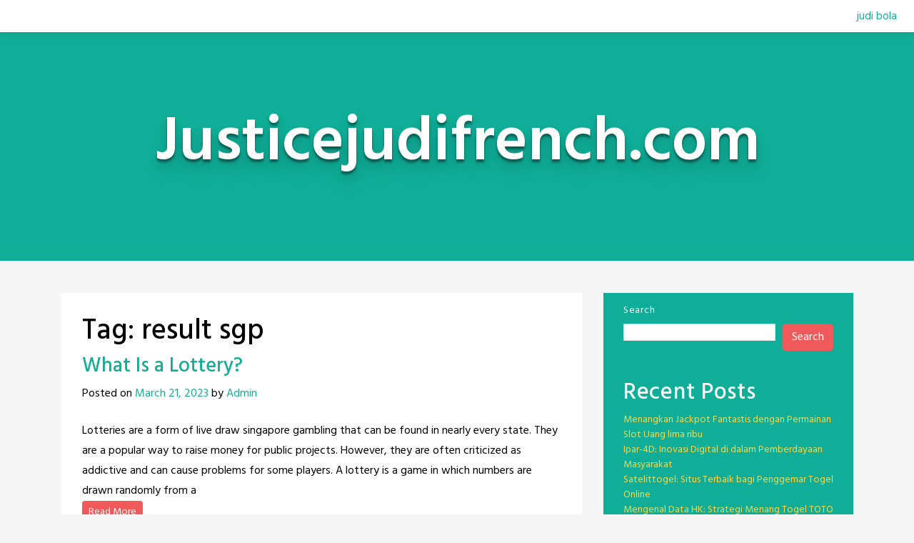

--- FILE ---
content_type: text/html; charset=UTF-8
request_url: https://justicejudifrench.com/tag/result-sgp/
body_size: 13947
content:
<!doctype html>
<html lang="en-US">
<head>
	<meta charset="UTF-8">
	<meta name="viewport" content="width=device-width, initial-scale=1, shrink-to-fit=no">
	<link rel="profile" href="https://gmpg.org/xfn/11">

	<meta name='robots' content='index, follow, max-image-preview:large, max-snippet:-1, max-video-preview:-1' />

	<!-- This site is optimized with the Yoast SEO plugin v25.6 - https://yoast.com/wordpress/plugins/seo/ -->
	<title>result sgp Archives - Justicejudifrench.com</title>
	<link rel="canonical" href="https://justicejudifrench.com/tag/result-sgp/" />
	<meta property="og:locale" content="en_US" />
	<meta property="og:type" content="article" />
	<meta property="og:title" content="result sgp Archives - Justicejudifrench.com" />
	<meta property="og:url" content="https://justicejudifrench.com/tag/result-sgp/" />
	<meta property="og:site_name" content="Justicejudifrench.com" />
	<meta name="twitter:card" content="summary_large_image" />
	<script type="application/ld+json" class="yoast-schema-graph">{"@context":"https://schema.org","@graph":[{"@type":"CollectionPage","@id":"https://justicejudifrench.com/tag/result-sgp/","url":"https://justicejudifrench.com/tag/result-sgp/","name":"result sgp Archives - Justicejudifrench.com","isPartOf":{"@id":"https://justicejudifrench.com/#website"},"breadcrumb":{"@id":"https://justicejudifrench.com/tag/result-sgp/#breadcrumb"},"inLanguage":"en-US"},{"@type":"BreadcrumbList","@id":"https://justicejudifrench.com/tag/result-sgp/#breadcrumb","itemListElement":[{"@type":"ListItem","position":1,"name":"Home","item":"https://justicejudifrench.com/"},{"@type":"ListItem","position":2,"name":"result sgp"}]},{"@type":"WebSite","@id":"https://justicejudifrench.com/#website","url":"https://justicejudifrench.com/","name":"Justicejudifrench.com","description":"","potentialAction":[{"@type":"SearchAction","target":{"@type":"EntryPoint","urlTemplate":"https://justicejudifrench.com/?s={search_term_string}"},"query-input":{"@type":"PropertyValueSpecification","valueRequired":true,"valueName":"search_term_string"}}],"inLanguage":"en-US"}]}</script>
	<!-- / Yoast SEO plugin. -->


<link rel='dns-prefetch' href='//fonts.googleapis.com' />
<link rel="alternate" type="application/rss+xml" title="Justicejudifrench.com &raquo; Feed" href="https://justicejudifrench.com/feed/" />
<link rel="alternate" type="application/rss+xml" title="Justicejudifrench.com &raquo; Comments Feed" href="https://justicejudifrench.com/comments/feed/" />
<link rel="alternate" type="application/rss+xml" title="Justicejudifrench.com &raquo; result sgp Tag Feed" href="https://justicejudifrench.com/tag/result-sgp/feed/" />
<script type="text/javascript">
/* <![CDATA[ */
window._wpemojiSettings = {"baseUrl":"https:\/\/s.w.org\/images\/core\/emoji\/15.0.3\/72x72\/","ext":".png","svgUrl":"https:\/\/s.w.org\/images\/core\/emoji\/15.0.3\/svg\/","svgExt":".svg","source":{"concatemoji":"https:\/\/justicejudifrench.com\/wp-includes\/js\/wp-emoji-release.min.js?ver=6.6.4"}};
/*! This file is auto-generated */
!function(i,n){var o,s,e;function c(e){try{var t={supportTests:e,timestamp:(new Date).valueOf()};sessionStorage.setItem(o,JSON.stringify(t))}catch(e){}}function p(e,t,n){e.clearRect(0,0,e.canvas.width,e.canvas.height),e.fillText(t,0,0);var t=new Uint32Array(e.getImageData(0,0,e.canvas.width,e.canvas.height).data),r=(e.clearRect(0,0,e.canvas.width,e.canvas.height),e.fillText(n,0,0),new Uint32Array(e.getImageData(0,0,e.canvas.width,e.canvas.height).data));return t.every(function(e,t){return e===r[t]})}function u(e,t,n){switch(t){case"flag":return n(e,"\ud83c\udff3\ufe0f\u200d\u26a7\ufe0f","\ud83c\udff3\ufe0f\u200b\u26a7\ufe0f")?!1:!n(e,"\ud83c\uddfa\ud83c\uddf3","\ud83c\uddfa\u200b\ud83c\uddf3")&&!n(e,"\ud83c\udff4\udb40\udc67\udb40\udc62\udb40\udc65\udb40\udc6e\udb40\udc67\udb40\udc7f","\ud83c\udff4\u200b\udb40\udc67\u200b\udb40\udc62\u200b\udb40\udc65\u200b\udb40\udc6e\u200b\udb40\udc67\u200b\udb40\udc7f");case"emoji":return!n(e,"\ud83d\udc26\u200d\u2b1b","\ud83d\udc26\u200b\u2b1b")}return!1}function f(e,t,n){var r="undefined"!=typeof WorkerGlobalScope&&self instanceof WorkerGlobalScope?new OffscreenCanvas(300,150):i.createElement("canvas"),a=r.getContext("2d",{willReadFrequently:!0}),o=(a.textBaseline="top",a.font="600 32px Arial",{});return e.forEach(function(e){o[e]=t(a,e,n)}),o}function t(e){var t=i.createElement("script");t.src=e,t.defer=!0,i.head.appendChild(t)}"undefined"!=typeof Promise&&(o="wpEmojiSettingsSupports",s=["flag","emoji"],n.supports={everything:!0,everythingExceptFlag:!0},e=new Promise(function(e){i.addEventListener("DOMContentLoaded",e,{once:!0})}),new Promise(function(t){var n=function(){try{var e=JSON.parse(sessionStorage.getItem(o));if("object"==typeof e&&"number"==typeof e.timestamp&&(new Date).valueOf()<e.timestamp+604800&&"object"==typeof e.supportTests)return e.supportTests}catch(e){}return null}();if(!n){if("undefined"!=typeof Worker&&"undefined"!=typeof OffscreenCanvas&&"undefined"!=typeof URL&&URL.createObjectURL&&"undefined"!=typeof Blob)try{var e="postMessage("+f.toString()+"("+[JSON.stringify(s),u.toString(),p.toString()].join(",")+"));",r=new Blob([e],{type:"text/javascript"}),a=new Worker(URL.createObjectURL(r),{name:"wpTestEmojiSupports"});return void(a.onmessage=function(e){c(n=e.data),a.terminate(),t(n)})}catch(e){}c(n=f(s,u,p))}t(n)}).then(function(e){for(var t in e)n.supports[t]=e[t],n.supports.everything=n.supports.everything&&n.supports[t],"flag"!==t&&(n.supports.everythingExceptFlag=n.supports.everythingExceptFlag&&n.supports[t]);n.supports.everythingExceptFlag=n.supports.everythingExceptFlag&&!n.supports.flag,n.DOMReady=!1,n.readyCallback=function(){n.DOMReady=!0}}).then(function(){return e}).then(function(){var e;n.supports.everything||(n.readyCallback(),(e=n.source||{}).concatemoji?t(e.concatemoji):e.wpemoji&&e.twemoji&&(t(e.twemoji),t(e.wpemoji)))}))}((window,document),window._wpemojiSettings);
/* ]]> */
</script>

<style id='wp-emoji-styles-inline-css' type='text/css'>

	img.wp-smiley, img.emoji {
		display: inline !important;
		border: none !important;
		box-shadow: none !important;
		height: 1em !important;
		width: 1em !important;
		margin: 0 0.07em !important;
		vertical-align: -0.1em !important;
		background: none !important;
		padding: 0 !important;
	}
</style>
<link rel='stylesheet' id='wp-block-library-css' href='https://justicejudifrench.com/wp-includes/css/dist/block-library/style.min.css?ver=6.6.4' type='text/css' media='all' />
<style id='classic-theme-styles-inline-css' type='text/css'>
/*! This file is auto-generated */
.wp-block-button__link{color:#fff;background-color:#32373c;border-radius:9999px;box-shadow:none;text-decoration:none;padding:calc(.667em + 2px) calc(1.333em + 2px);font-size:1.125em}.wp-block-file__button{background:#32373c;color:#fff;text-decoration:none}
</style>
<style id='global-styles-inline-css' type='text/css'>
:root{--wp--preset--aspect-ratio--square: 1;--wp--preset--aspect-ratio--4-3: 4/3;--wp--preset--aspect-ratio--3-4: 3/4;--wp--preset--aspect-ratio--3-2: 3/2;--wp--preset--aspect-ratio--2-3: 2/3;--wp--preset--aspect-ratio--16-9: 16/9;--wp--preset--aspect-ratio--9-16: 9/16;--wp--preset--color--black: #000000;--wp--preset--color--cyan-bluish-gray: #abb8c3;--wp--preset--color--white: #ffffff;--wp--preset--color--pale-pink: #f78da7;--wp--preset--color--vivid-red: #cf2e2e;--wp--preset--color--luminous-vivid-orange: #ff6900;--wp--preset--color--luminous-vivid-amber: #fcb900;--wp--preset--color--light-green-cyan: #7bdcb5;--wp--preset--color--vivid-green-cyan: #00d084;--wp--preset--color--pale-cyan-blue: #8ed1fc;--wp--preset--color--vivid-cyan-blue: #0693e3;--wp--preset--color--vivid-purple: #9b51e0;--wp--preset--gradient--vivid-cyan-blue-to-vivid-purple: linear-gradient(135deg,rgba(6,147,227,1) 0%,rgb(155,81,224) 100%);--wp--preset--gradient--light-green-cyan-to-vivid-green-cyan: linear-gradient(135deg,rgb(122,220,180) 0%,rgb(0,208,130) 100%);--wp--preset--gradient--luminous-vivid-amber-to-luminous-vivid-orange: linear-gradient(135deg,rgba(252,185,0,1) 0%,rgba(255,105,0,1) 100%);--wp--preset--gradient--luminous-vivid-orange-to-vivid-red: linear-gradient(135deg,rgba(255,105,0,1) 0%,rgb(207,46,46) 100%);--wp--preset--gradient--very-light-gray-to-cyan-bluish-gray: linear-gradient(135deg,rgb(238,238,238) 0%,rgb(169,184,195) 100%);--wp--preset--gradient--cool-to-warm-spectrum: linear-gradient(135deg,rgb(74,234,220) 0%,rgb(151,120,209) 20%,rgb(207,42,186) 40%,rgb(238,44,130) 60%,rgb(251,105,98) 80%,rgb(254,248,76) 100%);--wp--preset--gradient--blush-light-purple: linear-gradient(135deg,rgb(255,206,236) 0%,rgb(152,150,240) 100%);--wp--preset--gradient--blush-bordeaux: linear-gradient(135deg,rgb(254,205,165) 0%,rgb(254,45,45) 50%,rgb(107,0,62) 100%);--wp--preset--gradient--luminous-dusk: linear-gradient(135deg,rgb(255,203,112) 0%,rgb(199,81,192) 50%,rgb(65,88,208) 100%);--wp--preset--gradient--pale-ocean: linear-gradient(135deg,rgb(255,245,203) 0%,rgb(182,227,212) 50%,rgb(51,167,181) 100%);--wp--preset--gradient--electric-grass: linear-gradient(135deg,rgb(202,248,128) 0%,rgb(113,206,126) 100%);--wp--preset--gradient--midnight: linear-gradient(135deg,rgb(2,3,129) 0%,rgb(40,116,252) 100%);--wp--preset--font-size--small: 13px;--wp--preset--font-size--medium: 20px;--wp--preset--font-size--large: 36px;--wp--preset--font-size--x-large: 42px;--wp--preset--spacing--20: 0.44rem;--wp--preset--spacing--30: 0.67rem;--wp--preset--spacing--40: 1rem;--wp--preset--spacing--50: 1.5rem;--wp--preset--spacing--60: 2.25rem;--wp--preset--spacing--70: 3.38rem;--wp--preset--spacing--80: 5.06rem;--wp--preset--shadow--natural: 6px 6px 9px rgba(0, 0, 0, 0.2);--wp--preset--shadow--deep: 12px 12px 50px rgba(0, 0, 0, 0.4);--wp--preset--shadow--sharp: 6px 6px 0px rgba(0, 0, 0, 0.2);--wp--preset--shadow--outlined: 6px 6px 0px -3px rgba(255, 255, 255, 1), 6px 6px rgba(0, 0, 0, 1);--wp--preset--shadow--crisp: 6px 6px 0px rgba(0, 0, 0, 1);}:where(.is-layout-flex){gap: 0.5em;}:where(.is-layout-grid){gap: 0.5em;}body .is-layout-flex{display: flex;}.is-layout-flex{flex-wrap: wrap;align-items: center;}.is-layout-flex > :is(*, div){margin: 0;}body .is-layout-grid{display: grid;}.is-layout-grid > :is(*, div){margin: 0;}:where(.wp-block-columns.is-layout-flex){gap: 2em;}:where(.wp-block-columns.is-layout-grid){gap: 2em;}:where(.wp-block-post-template.is-layout-flex){gap: 1.25em;}:where(.wp-block-post-template.is-layout-grid){gap: 1.25em;}.has-black-color{color: var(--wp--preset--color--black) !important;}.has-cyan-bluish-gray-color{color: var(--wp--preset--color--cyan-bluish-gray) !important;}.has-white-color{color: var(--wp--preset--color--white) !important;}.has-pale-pink-color{color: var(--wp--preset--color--pale-pink) !important;}.has-vivid-red-color{color: var(--wp--preset--color--vivid-red) !important;}.has-luminous-vivid-orange-color{color: var(--wp--preset--color--luminous-vivid-orange) !important;}.has-luminous-vivid-amber-color{color: var(--wp--preset--color--luminous-vivid-amber) !important;}.has-light-green-cyan-color{color: var(--wp--preset--color--light-green-cyan) !important;}.has-vivid-green-cyan-color{color: var(--wp--preset--color--vivid-green-cyan) !important;}.has-pale-cyan-blue-color{color: var(--wp--preset--color--pale-cyan-blue) !important;}.has-vivid-cyan-blue-color{color: var(--wp--preset--color--vivid-cyan-blue) !important;}.has-vivid-purple-color{color: var(--wp--preset--color--vivid-purple) !important;}.has-black-background-color{background-color: var(--wp--preset--color--black) !important;}.has-cyan-bluish-gray-background-color{background-color: var(--wp--preset--color--cyan-bluish-gray) !important;}.has-white-background-color{background-color: var(--wp--preset--color--white) !important;}.has-pale-pink-background-color{background-color: var(--wp--preset--color--pale-pink) !important;}.has-vivid-red-background-color{background-color: var(--wp--preset--color--vivid-red) !important;}.has-luminous-vivid-orange-background-color{background-color: var(--wp--preset--color--luminous-vivid-orange) !important;}.has-luminous-vivid-amber-background-color{background-color: var(--wp--preset--color--luminous-vivid-amber) !important;}.has-light-green-cyan-background-color{background-color: var(--wp--preset--color--light-green-cyan) !important;}.has-vivid-green-cyan-background-color{background-color: var(--wp--preset--color--vivid-green-cyan) !important;}.has-pale-cyan-blue-background-color{background-color: var(--wp--preset--color--pale-cyan-blue) !important;}.has-vivid-cyan-blue-background-color{background-color: var(--wp--preset--color--vivid-cyan-blue) !important;}.has-vivid-purple-background-color{background-color: var(--wp--preset--color--vivid-purple) !important;}.has-black-border-color{border-color: var(--wp--preset--color--black) !important;}.has-cyan-bluish-gray-border-color{border-color: var(--wp--preset--color--cyan-bluish-gray) !important;}.has-white-border-color{border-color: var(--wp--preset--color--white) !important;}.has-pale-pink-border-color{border-color: var(--wp--preset--color--pale-pink) !important;}.has-vivid-red-border-color{border-color: var(--wp--preset--color--vivid-red) !important;}.has-luminous-vivid-orange-border-color{border-color: var(--wp--preset--color--luminous-vivid-orange) !important;}.has-luminous-vivid-amber-border-color{border-color: var(--wp--preset--color--luminous-vivid-amber) !important;}.has-light-green-cyan-border-color{border-color: var(--wp--preset--color--light-green-cyan) !important;}.has-vivid-green-cyan-border-color{border-color: var(--wp--preset--color--vivid-green-cyan) !important;}.has-pale-cyan-blue-border-color{border-color: var(--wp--preset--color--pale-cyan-blue) !important;}.has-vivid-cyan-blue-border-color{border-color: var(--wp--preset--color--vivid-cyan-blue) !important;}.has-vivid-purple-border-color{border-color: var(--wp--preset--color--vivid-purple) !important;}.has-vivid-cyan-blue-to-vivid-purple-gradient-background{background: var(--wp--preset--gradient--vivid-cyan-blue-to-vivid-purple) !important;}.has-light-green-cyan-to-vivid-green-cyan-gradient-background{background: var(--wp--preset--gradient--light-green-cyan-to-vivid-green-cyan) !important;}.has-luminous-vivid-amber-to-luminous-vivid-orange-gradient-background{background: var(--wp--preset--gradient--luminous-vivid-amber-to-luminous-vivid-orange) !important;}.has-luminous-vivid-orange-to-vivid-red-gradient-background{background: var(--wp--preset--gradient--luminous-vivid-orange-to-vivid-red) !important;}.has-very-light-gray-to-cyan-bluish-gray-gradient-background{background: var(--wp--preset--gradient--very-light-gray-to-cyan-bluish-gray) !important;}.has-cool-to-warm-spectrum-gradient-background{background: var(--wp--preset--gradient--cool-to-warm-spectrum) !important;}.has-blush-light-purple-gradient-background{background: var(--wp--preset--gradient--blush-light-purple) !important;}.has-blush-bordeaux-gradient-background{background: var(--wp--preset--gradient--blush-bordeaux) !important;}.has-luminous-dusk-gradient-background{background: var(--wp--preset--gradient--luminous-dusk) !important;}.has-pale-ocean-gradient-background{background: var(--wp--preset--gradient--pale-ocean) !important;}.has-electric-grass-gradient-background{background: var(--wp--preset--gradient--electric-grass) !important;}.has-midnight-gradient-background{background: var(--wp--preset--gradient--midnight) !important;}.has-small-font-size{font-size: var(--wp--preset--font-size--small) !important;}.has-medium-font-size{font-size: var(--wp--preset--font-size--medium) !important;}.has-large-font-size{font-size: var(--wp--preset--font-size--large) !important;}.has-x-large-font-size{font-size: var(--wp--preset--font-size--x-large) !important;}
:where(.wp-block-post-template.is-layout-flex){gap: 1.25em;}:where(.wp-block-post-template.is-layout-grid){gap: 1.25em;}
:where(.wp-block-columns.is-layout-flex){gap: 2em;}:where(.wp-block-columns.is-layout-grid){gap: 2em;}
:root :where(.wp-block-pullquote){font-size: 1.5em;line-height: 1.6;}
</style>
<link rel='stylesheet' id='dashicons-css' href='https://justicejudifrench.com/wp-includes/css/dashicons.min.css?ver=6.6.4' type='text/css' media='all' />
<link rel='stylesheet' id='admin-bar-css' href='https://justicejudifrench.com/wp-includes/css/admin-bar.min.css?ver=6.6.4' type='text/css' media='all' />
<style id='admin-bar-inline-css' type='text/css'>

    /* Hide CanvasJS credits for P404 charts specifically */
    #p404RedirectChart .canvasjs-chart-credit {
        display: none !important;
    }
    
    #p404RedirectChart canvas {
        border-radius: 6px;
    }

    .p404-redirect-adminbar-weekly-title {
        font-weight: bold;
        font-size: 14px;
        color: #fff;
        margin-bottom: 6px;
    }

    #wpadminbar #wp-admin-bar-p404_free_top_button .ab-icon:before {
        content: "\f103";
        color: #dc3545;
        top: 3px;
    }
    
    #wp-admin-bar-p404_free_top_button .ab-item {
        min-width: 80px !important;
        padding: 0px !important;
    }
    
    /* Ensure proper positioning and z-index for P404 dropdown */
    .p404-redirect-adminbar-dropdown-wrap { 
        min-width: 0; 
        padding: 0;
        position: static !important;
    }
    
    #wpadminbar #wp-admin-bar-p404_free_top_button_dropdown {
        position: static !important;
    }
    
    #wpadminbar #wp-admin-bar-p404_free_top_button_dropdown .ab-item {
        padding: 0 !important;
        margin: 0 !important;
    }
    
    .p404-redirect-dropdown-container {
        min-width: 340px;
        padding: 18px 18px 12px 18px;
        background: #23282d !important;
        color: #fff;
        border-radius: 12px;
        box-shadow: 0 8px 32px rgba(0,0,0,0.25);
        margin-top: 10px;
        position: relative !important;
        z-index: 999999 !important;
        display: block !important;
        border: 1px solid #444;
    }
    
    /* Ensure P404 dropdown appears on hover */
    #wpadminbar #wp-admin-bar-p404_free_top_button .p404-redirect-dropdown-container { 
        display: none !important;
    }
    
    #wpadminbar #wp-admin-bar-p404_free_top_button:hover .p404-redirect-dropdown-container { 
        display: block !important;
    }
    
    #wpadminbar #wp-admin-bar-p404_free_top_button:hover #wp-admin-bar-p404_free_top_button_dropdown .p404-redirect-dropdown-container {
        display: block !important;
    }
    
    .p404-redirect-card {
        background: #2c3338;
        border-radius: 8px;
        padding: 18px 18px 12px 18px;
        box-shadow: 0 2px 8px rgba(0,0,0,0.07);
        display: flex;
        flex-direction: column;
        align-items: flex-start;
        border: 1px solid #444;
    }
    
    .p404-redirect-btn {
        display: inline-block;
        background: #dc3545;
        color: #fff !important;
        font-weight: bold;
        padding: 5px 22px;
        border-radius: 8px;
        text-decoration: none;
        font-size: 17px;
        transition: background 0.2s, box-shadow 0.2s;
        margin-top: 8px;
        box-shadow: 0 2px 8px rgba(220,53,69,0.15);
        text-align: center;
        line-height: 1.6;
    }
    
    .p404-redirect-btn:hover {
        background: #c82333;
        color: #fff !important;
        box-shadow: 0 4px 16px rgba(220,53,69,0.25);
    }
    
    /* Prevent conflicts with other admin bar dropdowns */
    #wpadminbar .ab-top-menu > li:hover > .ab-item,
    #wpadminbar .ab-top-menu > li.hover > .ab-item {
        z-index: auto;
    }
    
    #wpadminbar #wp-admin-bar-p404_free_top_button:hover > .ab-item {
        z-index: 999998 !important;
    }
    
</style>
<link rel='stylesheet' id='bs-css-css' href='https://justicejudifrench.com/wp-content/themes/toocheke/dist/css/bootstrap.min.css?ver=6.6.4' type='text/css' media='all' />
<link rel='stylesheet' id='bs-smartmenus-css' href='https://justicejudifrench.com/wp-content/themes/toocheke/dist/css/jquery.smartmenus.bootstrap-4.css?ver=6.6.4' type='text/css' media='all' />
<link rel='stylesheet' id='toocheke-font-awesome-css' href='https://justicejudifrench.com/wp-content/themes/toocheke/fonts/font-awesome/css/all.min.css?ver=1.1.8' type='text/css' media='all' />
<link rel='stylesheet' id='owl-carousel-css' href='https://justicejudifrench.com/wp-content/themes/toocheke/dist/css/owl.carousel.min.css?ver=6.6.4' type='text/css' media='all' />
<link rel='stylesheet' id='owl-theme-default-css' href='https://justicejudifrench.com/wp-content/themes/toocheke/dist/css/owl.theme.default.min.css?ver=6.6.4' type='text/css' media='all' />
<link rel='stylesheet' id='google-font-hind-css' href='//fonts.googleapis.com/css?family=Hind:regular,medium,bold,bolditalic,semibold' type='text/css' media='all' />
<link rel='stylesheet' id='toocheke-style-css' href='https://justicejudifrench.com/wp-content/themes/toocheke/style.css?ver=6.6.4' type='text/css' media='all' />
<style id='toocheke-style-inline-css' type='text/css'>

		/* Main Background Color */
			body, #comic-list>li:hover, .comment-respond{
				background-color: ##f5f5f5 !important;
		}
           .btn-outline-black:hover{
        color: ##f5f5f5 !important;
    }
	

		/* Custom jumbotron height */
		.jumbotron {
            height: auto;
}
	
</style>
<script type="text/javascript" src="https://justicejudifrench.com/wp-includes/js/jquery/jquery.min.js?ver=3.7.1" id="jquery-core-js"></script>
<script type="text/javascript" src="https://justicejudifrench.com/wp-includes/js/jquery/jquery-migrate.min.js?ver=3.4.1" id="jquery-migrate-js"></script>
<link rel="https://api.w.org/" href="https://justicejudifrench.com/wp-json/" /><link rel="alternate" title="JSON" type="application/json" href="https://justicejudifrench.com/wp-json/wp/v2/tags/51" /><link rel="EditURI" type="application/rsd+xml" title="RSD" href="https://justicejudifrench.com/xmlrpc.php?rsd" />
<meta name="generator" content="WordPress 6.6.4" />
</head>

<body data-rsssl=1 class="archive tag tag-result-sgp tag-51">
<div id="page" class="site">
	<a class="skip-link screen-reader-text" href="#content">Skip to content</a>



<header id="masthead" class="site-header ">



    <nav id="site-navigation" role="navigation"

        class="navbar navbar-expand-md  navbar-light bg-white fixed-top"

        aria-label="Primary Menu">

        <button class="navbar-toggler collapsed" type="button" data-toggle="collapse" data-target="#bs4Navbar"

            aria-controls="bs4Navbar" aria-expanded="false" aria-label="Toggle navigation">

            <span class="icon-bar"></span>

            <span class="icon-bar"></span>

            <span class="icon-bar"></span>

        </button>

        
        


        <div id="bs4Navbar" class="collapse navbar-collapse"><ul id="main-menu" class="navbar-nav ml-auto"><li itemscope="itemscope" itemtype="https://www.schema.org/SiteNavigationElement" id="menu-item-876" class="menu-item menu-item-type-custom menu-item-object-custom menu-item-876 nav-item"><a title="judi bola" href="https://pafibarru.org/" class="nav-link">judi bola</a></li>
</ul></div>
    </nav>





</header><!-- #masthead --><!-- START JUMBOTRON -->
<!-- START DESKTOP JUMBOTRON -->

         <div class="jumbotron-header jumbotron jumbotron-fluid d-none d-lg-flex " style='min-height: 320px'>
		 		 		 		 
               <div class="comic-info col-md-12">
			   				<p class="site-title">Justicejudifrench.com</p>
				
               </div>

			         </div>
		 <!-- END DESKTOP JUMBOTRON -->
		 <!-- START MOBILE JUMBOTRON -->

         <div class="jumbotron-header jumbotron jumbotron-fluid d-flex d-lg-none " style='min-height: 320px'>
		 		 		 		 
               <div class="comic-info col-md-12">
			   				<p class="site-title">Justicejudifrench.com</p>
				
               </div>

			         </div>
		 <!-- END MOBILE JUMBOTRON -->
         <!-- END JUMBOTRON -->
	<main role="main" class="site-main" id="main">
		<!--BELOW HEADER-->
				<!--./BELOW HEADER-->
         <!-- START MAIN CONTENT -->
         <div id="content" class="site-content">


<div class="row">
               <!--START LEFT COL-->
               <div class="col-lg-8">
                  <div id="left-col">
                     <div id="left-content">

		
			<header class="page-header">
				<h1 class="page-title">Tag: <span>result sgp</span></h1>					
			</header><!-- .page-header -->
		
						
<article id="post-425" class="post-425 post type-post status-publish format-standard hentry category-gambling tag-live-draw-sgp tag-live-draw-singapore tag-live-result-sgp tag-live-sgp tag-live-sgp-hari-ini tag-live-singapore tag-live-singapore-hari-ini tag-result-sgp tag-result-sgp-hari-ini tag-result-singapore tag-sgp-pools tag-singapore-pools">
	<header class="entry-header">
		<h3 class="entry-title"><a href="https://justicejudifrench.com/what-is-a-lottery-3/" rel="bookmark">What Is a Lottery?</a></h3>			<div class="entry-meta">
				<span class="posted-on">Posted on <a href="https://justicejudifrench.com/what-is-a-lottery-3/">March 21, 2023</a></span><span class="byline"> by <a href="https://justicejudifrench.com/author/admin/">Admin</a></span>			</div><!-- .entry-meta -->
			</header><!-- .entry-header -->
	

	<div class="entry-content">
		<p>Lotteries are a form of live draw singapore gambling that can be found in nearly every state. They are a popular way to raise money for public projects. However, they are often criticized as addictive and can cause problems for some players. A lottery is a game in which numbers are drawn randomly from a<br /><a class="btn-more btn btn-danger btn-sm" href="https://justicejudifrench.com/what-is-a-lottery-3/">Read More</a></p>
	</div><!-- .entry-content -->

	<footer class="entry-footer">
		<span class="cat-links">Posted in <a href="https://justicejudifrench.com/category/gambling/">Gambling</a></span><span class="tags-links">Tagged <a href="https://justicejudifrench.com/tag/live-draw-sgp/">live draw sgp</a>, <a href="https://justicejudifrench.com/tag/live-draw-singapore/">live draw singapore</a>, <a href="https://justicejudifrench.com/tag/live-result-sgp/">live result sgp</a>, <a href="https://justicejudifrench.com/tag/live-sgp/">live sgp</a>, <a href="https://justicejudifrench.com/tag/live-sgp-hari-ini/">live sgp hari ini</a>, <a href="https://justicejudifrench.com/tag/live-singapore/">live singapore</a>, <a href="https://justicejudifrench.com/tag/live-singapore-hari-ini/">live singapore hari ini</a>, <a href="https://justicejudifrench.com/tag/result-sgp/">result sgp</a>, <a href="https://justicejudifrench.com/tag/result-sgp-hari-ini/">result sgp hari ini</a>, <a href="https://justicejudifrench.com/tag/result-singapore/">result singapore</a>, <a href="https://justicejudifrench.com/tag/sgp-pools/">sgp pools</a>, <a href="https://justicejudifrench.com/tag/singapore-pools/">singapore pools</a></span>	</footer><!-- .entry-footer -->
</article><!-- #post-425 -->
		
		                         <!--END CONTENT-->
								 </div><!--./ left-content-->
                  </div><!--./ left-col-->
               </div><!--./ col-lg-8-->
               <!--END LEFT COL-->           
              
    <!--START SIDEBAR-->
 <div class="col-lg-4">
                  <div id="side-bar" class="secondary">
	<section id="block-2" class="widget widget_block widget_search"><form role="search" method="get" action="https://justicejudifrench.com/" class="wp-block-search__button-outside wp-block-search__text-button wp-block-search"    ><label class="wp-block-search__label" for="wp-block-search__input-1" >Search</label><div class="wp-block-search__inside-wrapper " ><input class="wp-block-search__input" id="wp-block-search__input-1" placeholder="" value="" type="search" name="s" required /><button aria-label="Search" class="wp-block-search__button wp-element-button" type="submit" >Search</button></div></form></section><section id="block-3" class="widget widget_block"><div class="wp-block-group"><div class="wp-block-group__inner-container is-layout-flow wp-block-group-is-layout-flow"><h2 class="wp-block-heading">Recent Posts</h2><ul class="wp-block-latest-posts__list wp-block-latest-posts"><li><a class="wp-block-latest-posts__post-title" href="https://justicejudifrench.com/menangkan-jackpot-fantastis-dengan-permainan-slot-uang-lima-ribu/">Menangkan Jackpot Fantastis dengan Permainan Slot Uang lima ribu</a></li>
<li><a class="wp-block-latest-posts__post-title" href="https://justicejudifrench.com/ipar-4d-inovasi-digital-di-dalam-pemberdayaan-masyarakat/">Ipar-4D: Inovasi Digital di dalam Pemberdayaan Masyarakat</a></li>
<li><a class="wp-block-latest-posts__post-title" href="https://justicejudifrench.com/satelittogel-situs-terbaik-bagi-penggemar-togel-online/">Satelittogel: Situs Terbaik bagi Penggemar Togel Online</a></li>
<li><a class="wp-block-latest-posts__post-title" href="https://justicejudifrench.com/mengenal-data-hk-strategi-menang-togel-toto-hk/">Mengenal Data HK: Strategi Menang Togel TOTO HK</a></li>
<li><a class="wp-block-latest-posts__post-title" href="https://justicejudifrench.com/strategi-pintar-menggunakan-pengeluaran-dari-macau/">Strategi Pintar Menggunakan Pengeluaran dari Macau</a></li>
</ul></div></div></section><section id="block-5" class="widget widget_block"><div class="wp-block-group"><div class="wp-block-group__inner-container is-layout-flow wp-block-group-is-layout-flow"><h2 class="wp-block-heading">Archives</h2><ul class="wp-block-archives-list wp-block-archives">	<li><a href='https://justicejudifrench.com/2026/01/'>January 2026</a></li>
	<li><a href='https://justicejudifrench.com/2025/12/'>December 2025</a></li>
	<li><a href='https://justicejudifrench.com/2025/11/'>November 2025</a></li>
	<li><a href='https://justicejudifrench.com/2025/10/'>October 2025</a></li>
	<li><a href='https://justicejudifrench.com/2025/09/'>September 2025</a></li>
	<li><a href='https://justicejudifrench.com/2025/08/'>August 2025</a></li>
	<li><a href='https://justicejudifrench.com/2025/07/'>July 2025</a></li>
	<li><a href='https://justicejudifrench.com/2025/06/'>June 2025</a></li>
	<li><a href='https://justicejudifrench.com/2025/03/'>March 2025</a></li>
	<li><a href='https://justicejudifrench.com/2025/01/'>January 2025</a></li>
	<li><a href='https://justicejudifrench.com/2024/12/'>December 2024</a></li>
	<li><a href='https://justicejudifrench.com/2024/11/'>November 2024</a></li>
	<li><a href='https://justicejudifrench.com/2024/08/'>August 2024</a></li>
	<li><a href='https://justicejudifrench.com/2024/07/'>July 2024</a></li>
	<li><a href='https://justicejudifrench.com/2024/06/'>June 2024</a></li>
	<li><a href='https://justicejudifrench.com/2024/05/'>May 2024</a></li>
	<li><a href='https://justicejudifrench.com/2024/04/'>April 2024</a></li>
	<li><a href='https://justicejudifrench.com/2024/03/'>March 2024</a></li>
	<li><a href='https://justicejudifrench.com/2024/02/'>February 2024</a></li>
	<li><a href='https://justicejudifrench.com/2024/01/'>January 2024</a></li>
	<li><a href='https://justicejudifrench.com/2023/12/'>December 2023</a></li>
	<li><a href='https://justicejudifrench.com/2023/11/'>November 2023</a></li>
	<li><a href='https://justicejudifrench.com/2023/10/'>October 2023</a></li>
	<li><a href='https://justicejudifrench.com/2023/09/'>September 2023</a></li>
	<li><a href='https://justicejudifrench.com/2023/08/'>August 2023</a></li>
	<li><a href='https://justicejudifrench.com/2023/07/'>July 2023</a></li>
	<li><a href='https://justicejudifrench.com/2023/06/'>June 2023</a></li>
	<li><a href='https://justicejudifrench.com/2023/05/'>May 2023</a></li>
	<li><a href='https://justicejudifrench.com/2023/04/'>April 2023</a></li>
	<li><a href='https://justicejudifrench.com/2023/03/'>March 2023</a></li>
	<li><a href='https://justicejudifrench.com/2023/02/'>February 2023</a></li>
	<li><a href='https://justicejudifrench.com/2023/01/'>January 2023</a></li>
	<li><a href='https://justicejudifrench.com/2022/12/'>December 2022</a></li>
	<li><a href='https://justicejudifrench.com/2022/11/'>November 2022</a></li>
	<li><a href='https://justicejudifrench.com/2022/10/'>October 2022</a></li>
	<li><a href='https://justicejudifrench.com/2022/09/'>September 2022</a></li>
	<li><a href='https://justicejudifrench.com/2022/08/'>August 2022</a></li>
</ul></div></div></section><section id="block-6" class="widget widget_block"><div class="wp-block-group"><div class="wp-block-group__inner-container is-layout-flow wp-block-group-is-layout-flow"><h2 class="wp-block-heading">Categories</h2><ul class="wp-block-categories-list wp-block-categories">	<li class="cat-item cat-item-1"><a href="https://justicejudifrench.com/category/gambling/">Gambling</a>
</li>
</ul></div></div></section><section id="block-10" class="widget widget_block">
<h2 class="wp-block-heading">LINK</h2>
</section><section id="block-13" class="widget widget_block widget_text">
<p><a href="https://missclaireshay.com/">missclaireshay.com</a><br><a href="https://limras-india.com/">limras-india.com</a><br><a href="https://elperiodicodelara.com/">elperiodicodelara.com</a><br><a href="https://richiesbodyandpaint.net/">richiesbodyandpaint.net</a><br><a href="https://licindiachennai.com/">licindiachennai.com</a><br><a href="https://daughterdarlings.com/">daughterdarlings.com</a><br><a href="https://infodeets.com/">infodeets.com</a><br><a href="https://hotsalsainteractive.com/">hotsalsainteractive.com</a><br><a href="https://serenitysalonanddayspa.org/">serenitysalonanddayspa.org</a><br><a href="https://cedarcafeonline.com/">cedarcafeonline.com</a><br><a href="https://acfurnituregiant.com/">acfurnituregiant.com</a><br><a href="https://undertenminutes.com/">undertenminutes.com</a><br><a href="https://omnivere.com/">omnivere.com</a><br><a href="https://rasadantips.com/">rasadantips.com</a><br><a href="https://newtimbuktu.com/">newtimbuktu.com</a><br><a href="https://altronicsmfg.com/">altronicsmfg.com</a><br><a href="https://eatbaconhill.com/">eatbaconhill.com</a><br><a href="https://programmingassignmentshelp.net/">programmingassignmentshelp.net</a><br><a href="https://kidssleepover.com/">kidssleepover.com</a><br><a href="https://newtravels.net/">newtravels.net</a><br><a href="https://paydayloansforus.com/">paydayloansforus.com</a><br><a href="https://thebelmontbakery.com/">thebelmontbakery.com</a><br><a href="https://safewayclassic.com/">safewayclassic.com</a><br><a href="https://countrysidewoodcrafts.com/">countrysidewoodcrafts.com</a><br><a href="https://appliancerepairchicagoil.org/">appliancerepairchicagoil.org</a><br><a href="https://ontariotbf.org/">ontariotbf.org</a><br><a href="https://instalegendary.com/">instalegendary.com</a><br><a href="https://keepworkershealthyandsafe.com/">keepworkershealthyandsafe.com</a><br><a href="https://noodlesitaliankitchen.com/">noodlesitaliankitchen.com</a><br><a href="https://nydreamact.org/">nydreamact.org</a><br><a href="https://unagisushimetairie.com/">unagisushimetairie.com</a><br><a href="https://jewelflashtattoos.com/">jewelflashtattoos.com</a><br><a href="https://getpcfixtoday.com/">getpcfixtoday.com</a><br><a href="https://bbrtbandra.org/">bbrtbandra.org</a><br><a href="https://bluebonnetcountry.com/">bluebonnetcountry.com</a><br><a href="https://epicclipart.com/">epicclipart.com</a><br><a href="https://pearlmanilahotel.com/">pearlmanilahotel.com</a><br><a href="https://maintdrop.com/">maintdrop.com</a><br><a href="https://bobtoman.com/">bobtoman.com</a><br><a href="https://sosanimauxtunisie.org/">sosanimauxtunisie.org</a><br><a href="https://kogroofing.com/">kogroofing.com</a><br><a href="https://alpinedentist.net/">alpinedentist.net</a><br><a href="https://radioenergiadance.com/">radioenergiadance.com</a><br><a href="https://kookotheek.com/">kookotheek.com</a><br><a href="https://panayiotislamprou.com/">panayiotislamprou.com</a><br><a href="https://southcampusgateway.com/">southcampusgateway.com</a><br><a href="https://chateaudelisse.com/">chateaudelisse.com</a><br><a href="https://wellborncommunityassociation.com/">wellborncommunityassociation.com</a><br><a href="https://wildwoodfilmfestival.com/">wildwoodfilmfestival.com</a><br><a href="https://westnorthamptonshirejpu.org/">westnorthamptonshirejpu.org</a><br><a href="https://hotelbrasile.com/">hotelbrasile.com</a><br><a href="https://fultonstreetjazz.com/">fultonstreetjazz.com</a><br><a href="https://bartlettevents.org/">bartlettevents.org</a><br><a href="https://moveablecontainer.com/">moveablecontainer.com</a><br><a href="https://grupolareina.com/">grupolareina.com</a><br><a href="https://www.cherryvalleymuseum.com/">www.cherryvalleymuseum.com</a><br><a href="https://cotentinwebdesign.com/">cotentinwebdesign.com</a><br><a href="https://oldetradingpost.com/">oldetradingpost.com</a><br><a href="https://ladiesunderconstruction.org/">ladiesunderconstruction.org</a><br><a href="https://bebeslectores.com/">bebeslectores.com</a><br><a href="https://australiantimberoil.net/">australiantimberoil.net</a><br><a href="https://dinosfamilyrestaurant.net/">dinosfamilyrestaurant.net</a><br><a href="https://infraredbuildingtechnologies.com/">infraredbuildingtechnologies.com</a><br><a href="https://harvesttablehermann.com/">harvesttablehermann.com</a><br><a href="https://carrosdegolfclub.com/">carrosdegolfclub.com</a><br><a href="https://energydevelopmentassociates.com/">energydevelopmentassociates.com</a><br><a href="https://floraandfarmer.com/">floraandfarmer.com</a><br><a href="https://s3fsolutions.com/">s3fsolutions.com</a><br><a href="https://brevardbeachhomes.com/">brevardbeachhomes.com</a><br><a href="https://escapefromtheivorytower.com/">escapefromtheivorytower.com</a><br><a href="https://743southchadwick.com/">743southchadwick.com</a><br><a href="https://india-northeast.com/">india-northeast.com</a><br><a href="https://roofing-palmbeach.com/">roofing-palmbeach.com</a><br><a href="https://dontfightthefuture.com/">dontfightthefuture.com</a><br><a href="https://arnoldhomesltd.com/">arnoldhomesltd.com</a><br><a href="https://coloredpencilcentral.com/">coloredpencilcentral.com</a><br><a href="https://cliftonfilmfest.com/">cliftonfilmfest.com</a><br><a href="https://imperialbarandlounge.com/">imperialbarandlounge.com</a><br><a href="https://raisedoutdoors.com/">raisedoutdoors.com</a><br><a href="https://thinkwithyourheart.net/">thinkwithyourheart.net</a><br><a href="https://utahbankruptcyattorneys.net/">utahbankruptcyattorneys.net</a><br><a href="https://irocknroll.com/">irocknroll.com</a><br><a href="https://www.wordoflife2000.org/">www.wordoflife2000.org</a><br><a href="https://idahosquaredancing.com/">idahosquaredancing.com</a><br><a href="https://tawawcabins.com/">tawawcabins.com</a><br><a href="https://folksemantic.com/">folksemantic.com</a><br><a href="https://sardosbar.com /">sardosbar.com</a><br><a href="https://italianvolt.com/">italianvolt.com</a><br><a href="https://berkshirealarmssystems.com/">berkshirealarmssystems.com</a><br><a href="https://vizslabrewing.com/">vizslabrewing.com</a><br><a href="https://dralanbittner.com/">dralanbittner.com</a><br><a href="https://yannisandlemoni.com/">yannisandlemoni.com</a><br><a href="https://weedpatchgazette.com/">weedpatchgazette.com</a><br><a href="https://kblinc.com/">kblinc.com</a><br><a href="https://eriesingletrack.com/">eriesingletrack.com</a><br><a href="https://pamperedpetsnorthport.com/">pamperedpetsnorthport.com</a><br><a href="https://rosiemade.com/">rosiemade.com</a><br><a href="https://tupelodoughnuts.com/">tupelodoughnuts.com</a><br><a href="https://olathekidsdentistry.com/">olathekidsdentistry.com</a><br><a href="https://hanleyfuneralhomeinc.com/">hanleyfuneralhomeinc.com</a><br><a href="https://mejorpaquetesorlando.com/">mejorpaquetesorlando.com</a><br><a href="https://1stand10sportsbarandgrill.com/">1stand10sportsbarandgrill.com</a><br><a href="https://w4btx.com/">w4btx.com</a><br><a href="https://angelstouchnaillash.com/">angelstouchnaillash.com</a><br><a href="https://kabbalahacademy.net/">kabbalahacademy.net</a><br><a href="https://smilondental.com/">smilondental.com</a><br><a href="https://newstarcollision.com/">newstarcollision.com</a><br><a href="https://sasrentals.com/">sasrentals.com</a><br><a href="https://secondsighttechnology.com/">secondsighttechnology.com</a><br><a href="https://michaelsarver.com/">michaelsarver.com</a><br><a href="https://greengeckogrocer.com/">greengeckogrocer.com</a><br><a href="https://hlathome-staging.com/">hlathome-staging.com</a><br><a href="https://wokteriyakitargetmall.com/">wokteriyakitargetmall.com</a><br><a href="https://lexingtondentalcenter.com/">lexingtondentalcenter.com</a><br><a href="https://sydneyellis.com/">sydneyellis.com</a><br><a href="https://crowndialysis.org/">crowndialysis.org</a><br><a href="https://restauranttrainingprogram.com/">restauranttrainingprogram.com</a><br><a href="https://allamericanpoolservice.net/">allamericanpoolservice.net</a><br><a href="https://jewishpenicillin.com/">jewishpenicillin.com</a><br><a href="https://tomsavagestudios.com/">tomsavagestudios.com</a><br><a href="https://womens-wellbeing-and-mental-health.com/">womens-wellbeing-and-mental-health.com</a><br><a href="https://virginiafolkmusic.org/">virginiafolkmusic.org</a><br><a href="https://ovationsdance.com/">ovationsdance.com</a><br><a href="https://ribandrhein.com/">ribandrhein.com</a><br><a href="https://kolekcje.net/">kolekcje.net</a><br><a href="https://catolicanto.com/">catolicanto.com</a><br><a href="https://lbkeducationcenter.org/">lbkeducationcenter.org</a><br><a href="https://trinityriverdallas.org/">trinityriverdallas.org</a><br><a href="https://perfectplace.net/">perfectplace.net</a><br><a href="https://3seasonsthaibistrooakland.com/">3seasonsthaibistrooakland.com</a><br><a href="https://scribblefire.com/">scribblefire.com</a><br><a href="https://yogaexpo.org/">yogaexpo.org</a><br><a href="https://home-careassociates.com/">home-careassociates.com</a><br><a href="https://andreacavaletto.com/">andreacavaletto.com</a><br><a href="https://parksleylivestocksupply.com/">parksleylivestocksupply.com</a><br><a href="https://boisedharmacenter.org/">boisedharmacenter.org</a><br><a href="https://color-agestores.com/">color-agestores.com</a><br><a href="https://wipala.org/">wipala.org</a><br><a href="https://loyola-malawi.org/">loyola-malawi.org</a><br><a href="https://rosychicc.com/">rosychicc.com</a><br><a href="https://outpostboats.com/">outpostboats.com</a><br><a href="https://bytheendoftonight.com /">bytheendoftonight.com</a><br><a href="https://hopeinthecities.org/">hopeinthecities.org</a><br><a href="https://gratefulgluttons.com/">gratefulgluttons.com</a><br><a href="https://mobdroforpctv.com/">mobdroforpctv.com</a><br><a href="https://cassandrasturdy.com/">cassandrasturdy.com</a><br><a href="https://sanbenitoolivefestival.com/">sanbenitoolivefestival.com</a><br><a href="https://classicmoviestills.com/">classicmoviestills.com</a><br><a href="https://cafecolada.com/">cafecolada.com</a><br><a href="https://discoversoriano.com/">discoversoriano.com</a><br><a href="https://thebeginnerspoint.com/">thebeginnerspoint.com</a><br><a href="https://www.comingholidays.net/">www.comingholidays.net</a><br><a href="https://sanfranguide.com/">sanfranguide.com</a><br><a href="https://charmoryllc.com/">charmoryllc.com</a><br><a href="https://3dracinginc.com/">3dracinginc.com</a><br><a href="https://houstoncriticalmass.com/">houstoncriticalmass.com</a><br><a href="https://themostdangerousanimalofall.com/">themostdangerousanimalofall.com</a><br><a href="https://thepolicerehearsals.com/">thepolicerehearsals.com</a><br><a href="https://alliknownow.com/">alliknownow.com</a><br><a href="https://eastlewiscountychamber.com/">eastlewiscountychamber.com</a><br><a href="https://tribunalcontenciosobc.org/">tribunalcontenciosobc.org</a><br><a href="https://sloclassicalacademy.com/">sloclassicalacademy.com</a><br><a href="https://dasilvaboards.com/">dasilvaboards.com</a><br><a href="https://glennabatson.com/">glennabatson.com</a><br><a href="https://strayhornmarina.com/">strayhornmarina.com</a><br><a href="https://flaglerproductions.com/">flaglerproductions.com</a><br><a href="https://brawndefinition.com/">brawndefinition.com</a><br><a href="https://continentalicecream.com/">continentalicecream.com</a><br><a href="https://crazycreekquilts.com/">crazycreekquilts.com</a><br><a href="https://binkdavies.com/">binkdavies.com</a><br><a href="https://christchurchpdx.org/">christchurchpdx.org</a><br><a href="https://kenabrahambooks.com/">kenabrahambooks.com</a><br><a href="https://commune-kitchen.com/">commune-kitchen.com</a><br><a href="https://amuthefilm.com/">amuthefilm.com</a><br><a href="https://lustforlovefilm.com/">lustforlovefilm.com</a><br><a href="https://nicolasjolly.net/">nicolasjolly.net</a><br><a href="https://infinitasymphonia.com/">infinitasymphonia.com</a><br><a href="https://africanlegalcentre.org/">africanlegalcentre.org</a><br><a href="https://katsusushihouse.com/">katsusushihouse.com</a><br><a href="https://greelycommunity.org/">greelycommunity.org</a><br><a href="https://ruedumainerestaurant.com/">ruedumainerestaurant.com</a><br><a href="https://rosetzsky.com/">rosetzsky.com</a><br><a href="https://glonojad.com/">glonojad.com</a><br><a href="https://revistanuevagrecia.com/">revistanuevagrecia.com</a><br><a href="https://stjames-church.com/">stjames-church.com</a><br><a href="https://scotty2naughty.com/">scotty2naughty.com</a><br><a href="https://doreeshafrir.com/">doreeshafrir.com</a><br><a href="https://charmcitycomedyproject.com/">charmcitycomedyproject.com</a><br><a href="https://beawareproductions.com/">beawareproductions.com</a><br><a href="https://contextdrivenagility.com/">contextdrivenagility.com</a><br><a href="https://ibikeoulu.com/">ibikeoulu.com</a><br><a href="https://coffinshakers.com/">coffinshakers.com</a><br><a href="https://stmaryofczestochowa.org/">stmaryofczestochowa.org</a><br><a href="https://justicejudifrench.com/">justicejudifrench.com</a><br><a href="https://thewanderingbridge.com/">thewanderingbridge.com</a><br><a href="https://themalleablemom.com/">themalleablemom.com</a><br><a href="https://kennethcoletime.com/">kennethcoletime.com</a><br><a href="https://hungryburlington.com/">hungryburlington.com</a><br><a href="https://brunswickatlongstown.com/">brunswickatlongstown.com</a><br><a href="https://tartinemaplecuisine.com/">tartinemaplecuisine.com</a><br><a href="https://janekramer.net/">janekramer.net</a><br><a href="https://nizi-sushi.com/">nizi-sushi.com</a><br><a href="https://art-mengo.com/">art-mengo.com</a><br><a href="https://gaiaprimeradio.com/">gaiaprimeradio.com</a><br><a href="https://tammiebrown.net/">tammiebrown.net</a><br><a href="https://dutonc.com/">dutonc.com</a><br><a href="https://thelongescape.com/">thelongescape.com</a><br><a href="https://mattolegrange.com/">mattolegrange.com</a><br><a href="https://junglelodgecostarica.com/">junglelodgecostarica.com</a><br><a href="https://christianfestivals.org/">christianfestivals.org</a><br><a href="https://visitcountrykitchen.com/">visitcountrykitchen.com</a><br><a href="https://algarve-dolphins.com/">algarve-dolphins.com</a><br><a href="https://alanveingrad.com/">alanveingrad.com</a><br><a href="https://ginosonhiggins.com/">ginosonhiggins.com</a><br><a href="https://wutungprinting.com/">wutungprinting.com</a><br><a href="https://maritalsettlements.com /">maritalsettlements.com</a><br><a href="https://milwbikeskaterental.com/">milwbikeskaterental.com</a><br><a href="https://baymontjacksonms.com/">baymontjacksonms.com</a><br><a href="https://townofaltonany.com/">townofaltonany.com</a><br><a href="https://pglax.org/">pglax.org</a><br><a href="https://negativespacecleveland.com/">negativespacecleveland.com</a><br><a href="https://liuteriapaoletti.com/">liuteriapaoletti.com</a><br><a href="https://sunriseandgoodpeople.com/">sunriseandgoodpeople.com</a><br><a href="https://chinesedrywallproblem.com/">chinesedrywallproblem.com</a><br><a href="https://bendthreesistersinn.com/">bendthreesistersinn.com</a><br><a href="https://stjohns-flossmoor.org/">stjohns-flossmoor.org</a><br><a href="https://funnyboneusa.com/">funnyboneusa.com</a><br><a href="https://cookiedustermusic.com/">cookiedustermusic.com</a><br><a href="https://reconstructionensemble.org/">reconstructionensemble.org</a><br><a href="https://kavitafabrics.com/">kavitafabrics.com</a><br><a href="https://luchavolcanica.com/">luchavolcanica.com</a><br><a href="https://holycownm.com/">holycownm.com</a><br><a href="https://nationwidetruckservice.com/">nationwidetruckservice.com</a><br><a href="https://turtleclubpg.com/">turtleclubpg.com</a><br><a href="https://greatpacifictour.com/">greatpacifictour.com</a><br><a href="https://victoriaestrella.com/">victoriaestrella.com</a><br><a href="https://thousandwavesspa.com/">thousandwavesspa.com</a><br><a href="https://courtlandcenter.com/">courtlandcenter.com</a><br><a href="https://neilfindlaymsp.com/">neilfindlaymsp.com</a><br><a href="https://avicollisrestaurant.com/">avicollisrestaurant.com</a><br><a href="https://drcconline.org/">drcconline.org</a>v<br><a href="https://theplacebarandgrill.com/">theplacebarandgrill.com</a><br><a href="https://waterburyrx.com/">waterburyrx.com</a><br><a href="https://advpoolsinc.com/">advpoolsinc.com</a><br><a href="https://angelosatthepoint.com/">angelosatthepoint.com</a><br><a href="https://indianapastorsalliance.com/">indianapastorsalliance.com</a><br><a href="https://valleyoakssteakcompany.com/">valleyoakssteakcompany.com</a><br><a href="https://caseyswoodshed.com/">caseyswoodshed.com</a><br><a href="https://fixhairchicago.com/">fixhairchicago.com</a><br><a href="https://denizliesnaf.com/">denizliesnaf.com</a><br><a href="https://constitutionconferences.com/">constitutionconferences.com</a><br><a href="https://patthecope.com/">patthecope.com</a><br><a href="https://svitcs.com/">svitcs.com</a><br><a href="https://seriouspizza.net/">seriouspizza.net</a><br><a href="https://compassroseband.net/">compassroseband.net</a><br><a href="https://altumcore.com/">altumcore.com</a><br><a href="https://animal-drive.com/">animal-drive.com</a><br><a href="https://tnamag.com/">tnamag.com</a><br><a href="https://brooksshoesforkids.com/">brooksshoesforkids.com</a><br><a href="https://thayersselectmeats.com/">thayersselectmeats.com</a><br><a href="https://aporiasolutions.com/">aporiasolutions.com</a><br><a href="https://segwaywpa.com/">segwaywpa.com</a><br><a href="https://gulfcoastpalapas.com/">gulfcoastpalapas.com</a><br><a href="https://thebridgehealthclinics.com/">thebridgehealthclinics.com</a><br><a href="https://waterlinewriters.org/">waterlinewriters.org</a><br><a href="https://shameddogan.com/">shameddogan.com</a><br><a href="https://parentsoftots.org/">parentsoftots.org</a><br><a href="https://creative3drenderings.com/">creative3drenderings.com</a><br><a href="https://farmerstradecoffee.com/">farmerstradecoffee.com</a><br><a href="https://logcabinyardage.com/">logcabinyardage.com</a><br><a href="https://davidboers.com/">davidboers.com</a><br><a href="https://www.imobetachat.com/">www.imobetachat.com</a><br><a href="https://mattdickstein.com/">mattdickstein.com</a><br><a href="https://badlydrawntoy.com/">badlydrawntoy.com</a><br><a href="https://lakehoustonumc.com/">lakehoustonumc.com</a><br><a href="https://habakkukmusic.com/">habakkukmusic.com</a><br><a href="https://nexttonone.net /">nexttonone.net</a><br><a href="https://serenityhbot.net/">serenityhbot.net</a><br><a href="https://joshuainternational.org/">joshuainternational.org</a><br><a href="https://susansnailandfacial.com/">susansnailandfacial.com</a><br><a href="https://pen-prop.com/">pen-prop.com</a><br><a href="https://www.tigertrendsprinceton.com/">www.tigertrendsprinceton.com</a><br><a href="https://www.fathers4freedom.org/">www.fathers4freedom.org</a><br><a href="https://www.topperlyngundogs.com/">www.topperlyngundogs.com</a><br><a href="https://runningoftheelkhalf.com/">runningoftheelkhalf.com</a><br><a href="https://jeffdunaheerealty.com/">jeffdunaheerealty.com</a><br><a href="https://peacestrengthyoga.com/">peacestrengthyoga.com</a><br><a href="https://freedomfinancialsolutionsinc.com/">freedomfinancialsolutionsinc.com</a><br><a href="https://flexfoldtraps.com/">flexfoldtraps.com</a><br><a href="https://amendsracingengines.com/">amendsracingengines.com</a><br><a href="https://www.kortormorthai.com/">www.kortormorthai.com</a><br><a href="https://www.fatandqueer.com/">www.fatandqueer.com</a><br><a href="https://anneashleyumc.org/">anneashleyumc.org</a><br><a href="https://landsurveyskansascity.com/">landsurveyskansascity.com</a><br><a href="https://stpauldeckbuilders.com/">stpauldeckbuilders.com</a><br><a href="https://footingsunlimited.com/">footingsunlimited.com</a><br><a href="https://runsnoqualmie.com/">runsnoqualmie.com</a><br><a href="https://www.docsdrugs.com/">www.docsdrugs.com</a><br><a href="https://www.margiesdiner.com/">www.margiesdiner.com</a><br><a href="https://fdlchowder.com/">fdlchowder.com</a><br><a href="https://www.needlepointsltd.com/">www.needlepointsltd.com</a><br><a href="https://bullandbirdsteakhouse.com/">bullandbirdsteakhouse.com</a><br><a href="https://lascolinasplasticsurgery.com/">lascolinasplasticsurgery.com</a><br><a href="https://www.cliftonheritage.org/">www.cliftonheritage.org</a><br><a href="https://sma43.org/">sma43.org</a><br><a href="https://remodelingchicagoonline.com/">remodelingchicagoonline.com</a><br><a href="https://brentwoodyogacenter.com/">brentwoodyogacenter.com</a><br><a href="https://www.tiptonlandscaping.com/">www.tiptonlandscaping.com</a><br><a href="https://steppingupstewardship.org/">steppingupstewardship.org</a><br><a href="https://ccvoptica.com/">ccvoptica.com</a><br><a href="https://washingtonlehigh.com/">washingtonlehigh.com</a><br><a href="https://luigisbakery.com/">luigisbakery.com</a><br><a href="https://hanabi-sushi.com/">hanabi-sushi.com</a><br><a href="https://wolfandzed.com/">wolfandzed.com</a><br><a href="https://dekuta.com/">dekuta.com</a><br><a href="https://www.cinemabuzz.com/">www.cinemabuzz.com</a><br><a href="https://mixdepot.net/">mixdepot.net</a><br><a href="https://rosewoodmcs.com/">rosewoodmcs.com</a><br><a href="https://sycamorehistory.org/">sycamorehistory.org</a><br><a href="https://cornerstonerealty.net/">cornerstonerealty.net</a><br><a href="https://www.consciousnessandbiofeedback.org/">www.consciousnessandbiofeedback.org</a><br><a href="https://www.iamzowilliams.com/">www.iamzowilliams.com</a><br><a href="https://www.hastingsgardencenter.com/">www.hastingsgardencenter.com</a><br><a href="https://pianoexplorer.net/">pianoexplorer.net</a><br><a href="https://southsidegardens.net/">southsidegardens.net</a><br><a href="https://trinityum.net/">trinityum.net</a><br><a href="https://mazzicontractors.com/">mazzicontractors.com</a><br><a href="https://thethirdplacesportsbar.com/">thethirdplacesportsbar.com</a><br><a href="https://ephesusrestaurant.net/">ephesusrestaurant.net</a><br><a href="https://woodyswellington.com/">woodyswellington.com</a><br><a href="https://fatbellyfreds.com/">fatbellyfreds.com</a><br><a href="https://www.elpatiodesigns.com/">www.elpatiodesigns.com</a><br><a href="https://hudsonquarteryork.com/">hudsonquarteryork.com</a><br><a href="https://fibota.com/">fibota.com</a><br><a href="https://www.cdgerba.com/">www.cdgerba.com</a><br><a href="https://parunocentraldemusica.com/">parunocentraldemusica.com</a><br><a href="https://www.guardianangelassistedliving.com/">www.guardianangelassistedliving.com</a><br><a href="https://trondhjemsturnforening.com/">trondhjemsturnforening.com</a><br><a href="https://diamondplazakenya.com/">diamondplazakenya.com</a><br><a href="https://tbwredlion.com/">tbwredlion.com</a><br><a href="https://billsautorepairandsales.com/">billsautorepairandsales.com</a><br><a href="https://quantum-naturals.com/">quantum-naturals.com</a><br><a href="https://montessorilearningcenter.org/">montessorilearningcenter.org</a><br><a href="https://fergusonstreetfest.com/">fergusonstreetfest.com</a><br><a href="https://samjayneforever.com/">samjayneforever.com</a><br><a href="https://matthurstphoto.com/">matthurstphoto.com</a><br><a href="https://alltheflorida.com/">alltheflorida.com</a><br><a href="https://insidebaseballcoachesclinic.com/">insidebaseballcoachesclinic.com</a><br><a href="https://carsinkauai.com/">carsinkauai.com</a><br><a href="https://millstreetchurchofchrist.org/">millstreetchurchofchrist.org</a><br><a href="https://parasailingvacadestinflorida.com/">parasailingvacadestinflorida.com</a><br><a href="https://pride-realty.net/">pride-realty.net</a><br><a href="https://alphadynamicshealth.com/">alphadynamicshealth.com</a><br><a href="https://flutterbylash.com/">flutterbylash.com</a><br><a href="https://hanlintearoom.com/">hanlintearoom.com</a><br><a href="https://funnyduckfarms.com/">funnyduckfarms.com</a><br><a href="https://jenwaite.com/">jenwaite.com</a><br><a href="https://elevatemanagementgroup.com/">elevatemanagementgroup.com</a><br><a href="https://leroyzimmerman.com/">leroyzimmerman.com</a><br><a href="https://drfinley.net/">drfinley.net</a><br><a href="https://flemingfamilylaw.com/">flemingfamilylaw.com</a><br><a href="https://rnrwine.com/">rnrwine.com</a><br><a href="https://lakeoswegorowing.com/">lakeoswegorowing.com</a><br><a href="https://fuquayfamilycounseling.com/">fuquayfamilycounseling.com</a><br><a href="https://agouveia.com/">agouveia.com</a><br><a href="https://secondbaptistchurchofolathe.org/">secondbaptistchurchofolathe.org</a><br><a href="https://mymseo.org/">mymseo.org</a><br><a href="https://chhpac.com/">chhpac.com</a><br><a href="https://dharmadogtraining.com/">dharmadogtraining.com</a><br><a href="https://motionaudiotx.com/">motionaudiotx.com</a><br><a href="https://rttl.me/">rttl.me</a><br><a href="https://rescomheating.com/">rescomheating.com</a><br><a href="https://mimiweddings.com/">mimiweddings.com</a><br><a href="https://besthostinnkansascity.com/">besthostinnkansascity.com</a><br><a href="https://smithdentalcare.net/">smithdentalcare.net</a><br><a href="https://undergroundmusiccafe.com/">undergroundmusiccafe.com</a><br><a href="https://samhubermusic.com/">samhubermusic.com</a><br><a href="https://apexfence.net/">apexfence.net</a></p>
</section>    </div>
               </div>
               <!--END SIDEBAR-->
</div> <!--./End Row-->
</div><!--./End #content-->
         <!-- END MAIN CONTENT -->
		<!--ABOVE FOOTER-->
				<!--./ABOVE FOOTER-->
      </main>

	<footer class="footer">
		<div class="footer-info site-info">

		
				Theme: Toocheke by <a href="https://leetoo.net/">LeeToo</a>.						</div><!-- .site-info -->
	</footer><!-- #colophon -->

	<div id="home-scroll-container">
               <a href="#" title="Scroll Top" class="ScrollTop">
               <i class="fas fa-lg fa-angle-double-up"></i>
               </a>
  </div>
  </div><!-- #page -->
<script type="text/javascript" src="https://justicejudifrench.com/wp-content/themes/toocheke/src/js/popper.min.js?ver=20240427" id="popper-js"></script>
<script type="text/javascript" src="https://justicejudifrench.com/wp-content/themes/toocheke/src/js/owl.carousel.min.js?ver=20240427" id="owl-carousel-js"></script>
<script type="text/javascript" src="https://justicejudifrench.com/wp-content/themes/toocheke/src/js/tether.min.js?ver=20240427" id="tether-js"></script>
<script type="text/javascript" src="https://justicejudifrench.com/wp-content/themes/toocheke/src/js/bootstrap.min.js?ver=20240427" id="bootstrap-js"></script>
<script type="text/javascript" src="https://justicejudifrench.com/wp-content/themes/toocheke/src/js/skip-link-focus-fix.js?ver=20240427" id="skip-link-focus-fix-js"></script>
<script type="text/javascript" src="https://justicejudifrench.com/wp-content/themes/toocheke/src/js/jquery.smartmenus.min.js?ver=20240427" id="jquery-smartmenus-js"></script>
<script type="text/javascript" src="https://justicejudifrench.com/wp-content/themes/toocheke/src/js/jquery.smartmenus.bootstrap-4.min.js?ver=20240427" id="jquery-smartmenus-bs4-js"></script>
<script type="text/javascript" src="https://justicejudifrench.com/wp-includes/js/clipboard.min.js?ver=2.0.11" id="clipboard-js"></script>
<script type="text/javascript" src="https://justicejudifrench.com/wp-content/themes/toocheke/src/js/functions.js?ver=20240427" id="toocheke-functions-js"></script>

<script defer src="https://static.cloudflareinsights.com/beacon.min.js/vcd15cbe7772f49c399c6a5babf22c1241717689176015" integrity="sha512-ZpsOmlRQV6y907TI0dKBHq9Md29nnaEIPlkf84rnaERnq6zvWvPUqr2ft8M1aS28oN72PdrCzSjY4U6VaAw1EQ==" data-cf-beacon='{"version":"2024.11.0","token":"104b7ca5643b457cbe2abd22b00f7d47","r":1,"server_timing":{"name":{"cfCacheStatus":true,"cfEdge":true,"cfExtPri":true,"cfL4":true,"cfOrigin":true,"cfSpeedBrain":true},"location_startswith":null}}' crossorigin="anonymous"></script>
</body>
</html>


<!-- Page cached by LiteSpeed Cache 7.7 on 2026-01-15 16:26:12 -->